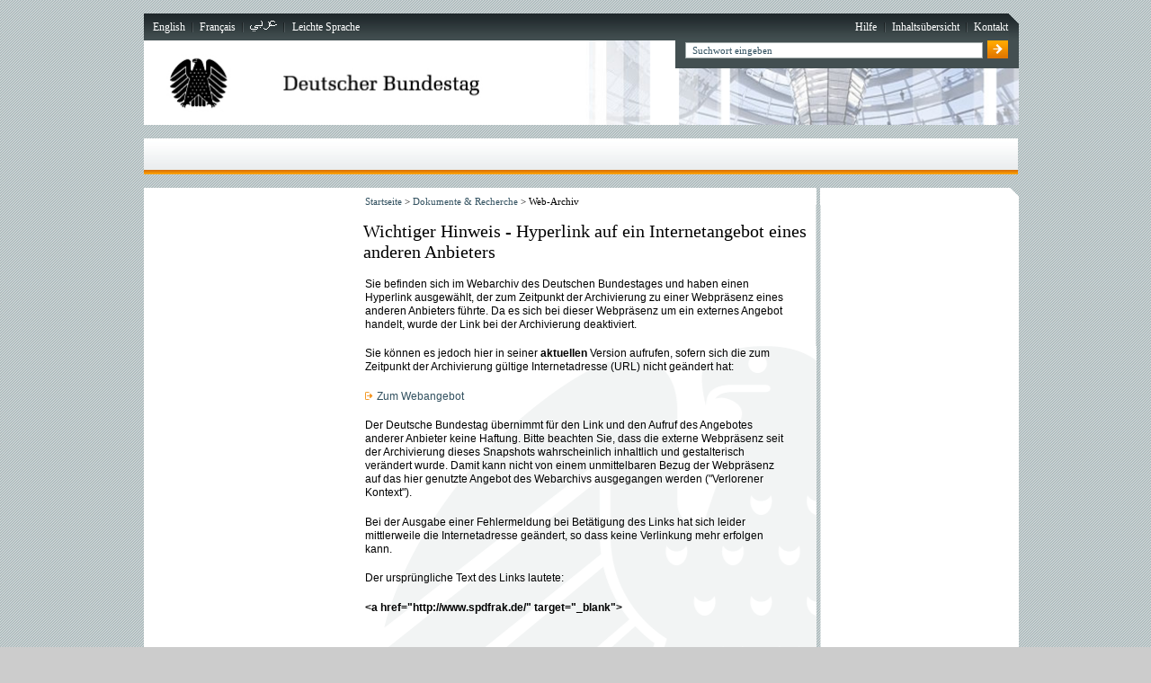

--- FILE ---
content_type: text/html;charset=UTF-8
request_url: https://webarchiv.bundestag.de/cgi/handleexternlink.php?id=1013&linkID=21693
body_size: 2547
content:

<!DOCTYPE html PUBLIC "-//W3C//DTD XHTML 1.0 Transitional//EN" "https://www.w3.org/TR/xhtml1/DTD/xhtml1-transitional.dtd">
<html xmlns="https://www.w3.org/1999/xhtml" xml:lang="de" lang="de">
<head>
    <meta name="generator" content="Infopark CMS Fiona; 6.7.2; 53616c7465645f5fb14a315e7e8b33048d3c428086aedb09" />
    <link rel="stylesheet" type="text/css" href="https://www.bundestag.de/static/appdata/migration/includes/css/rahmen.css" media="screen, projection" />
    <link rel="stylesheet" type="text/css" href="https://www.bundestag.de/static/appdata/migration/includes/css/inhalt.css" media="screen, projection" />
    <link rel="stylesheet" type="text/css" href="https://www.bundestag.de/static/appdata/migration/includes/css/custom.css" media="screen, projection" />
    <!--[if lt IE 7]>
    <link rel="stylesheet" type="text/css" href="https://www.bundestag.de/static/appdata/migration/includes/css/rahmenIE6.css" media="screen, projection" />
    <link rel="stylesheet" type="text/css" href="https://www.bundestag.de/static/appdata/migration/includes/css/inhaltIE6.css" media="screen, projection" />
    <![endif]-->
    <!--[if IE 7]>
    <link rel="stylesheet" type="text/css" href="https://www.bundestag.de/static/appdata/migration/includes/css/rahmenIE7.css" media="screen, projection" />
    <link rel="stylesheet" type="text/css" href="https://www.bundestag.de/static/appdata/migration/includes/css/inhaltIE7.css" media="screen, projection" />
    <![endif]-->
    <!--[if IE 8]>
    <link rel="stylesheet" type="text/css" href="https://www.bundestag.de/static/appdata/migration/includes/css/rahmenIE8.css" media="screen, projection" />
    <link rel="stylesheet" type="text/css" href="https://www.bundestag.de/static/appdata/migration/includes/css/inhaltIE8.css" media="screen, projection" />
    <![endif]-->
    <link rel="stylesheet" type="text/css" href="https://www.bundestag.de/static/appdata/migration/includes/css/hintergrund.css" media="screen, projection" />
    <link rel="stylesheet" type="text/css" href="https://www.bundestag.de/static/appdata/migration/includes/css/print.css" media="print" />
    <meta http-equiv="language" content="de" />
    <meta http-equiv="content-type" content="text/html; charset=utf-8" />
    <meta name="keywords" content="Deutscher Bundestag, Bundestag Deutschland, Parlament, German Parliament, Abgeordnete, MdB, Aussch&amp;uuml;sse, Ausschu&amp;szlig;, Pressemeldungen, Protokolle, Tagesordnungen, Gesetze, Europa, Bonn, Berlin, world directory parliamentary libraries" />
    <meta name="description" content="Deutscher Bundestag - Webarchiv - Archivierte Informationen über den Deutschen Bundestag, Pressemeldungen, Biographien, Tagesordnungen, Protokolle, Berlin, Europa, Datenbanken, World directory of parliamentary libraries. Information about the German parliament." />
    <meta name="robots" content="noindex" />
    <link rel="shortcut icon" href="https://www.bundestag.de/favicon.ico" />
    <link rel="search" type="text/html" href="https://www.bundestag.de/dokumente/suche/index.html" title="Suche" />
    <link rel="contents" type="text/html" href="https://www.bundestag.de/service/sitemap/index.html" title="Übersicht" />
    <link rel="copyright" type="text/html" href="https://www.bundestag.de/service/impressum/index.html" title="Impressum" />
    <script type="text/javascript" src="https://www.bundestag.de/static/appdata/migration/includes/js/lib/jsctrl.js"></script>
    <script type="text/javascript" src="https://www.bundestag.de/static/appdata/migration/includes/js/lib/jquery_all.js"></script>
    <script type="text/javascript" src="https://www.bundestag.de/static/appdata/migration/includes/js/lib/btjscomponents.js"></script>
    <script type="text/javascript" src="https://www.bundestag.de/static/appdata/migration/includes/js/System.js"></script>
    <script type="text/javascript" src="https://www.bundestag.de/static/appdata/migration/includes/js/swfobject.js"></script>
    <title>Deutscher Bundestag - Webarchiv</title>
</head>
<body>

<a name="top"></a>
<div id="wrap">
    <a class="skip" href="#inhalt">Direkt zum Inhalt springen</a>
    <div id="serviceLeiste">
        <div class="navigation">
            <h1 class="hidden">Service-Navigation</h1>
            <h2 class="hidden">Sprache ändern</h2>
            <ul class="sprache">
                <li class="first">
                    <a href="https://www.bundestag.de/htdocs_e/index.html" hreflang="en" title="English homepage">
                        <span lang="en" xml:lang="en">English</span>
                    </a>
                </li>
                <li>
                    <a href="https://www.bundestag.de/htdocs_f/index.html" hreflang="fr" title="Accueil Français">
                        <span lang="fr" xml:lang="fr">Fran&ccedil;ais</span>
                    </a>
                </li>
                <li>
                    <a hreflang="ar" href="https://www.bundestag.de/ar">
                        <img class="arabisch" alt="" src="https://www.bundestag.de/static/appdata/migration/includes/images/service_arabisch.gif">
                    </a>
                </li>
                <li>
                    <a title="Leichte Sprache" href="https://www.bundestag.de/leichte_sprache/">Leichte Sprache</a>
                </li>
            </ul>
            <h2 class="hidden">Service-Links</h2>
            <ul class="service">
                <li class="first">
                    <a href="https://www.bundestag.de/service/hilfe.html" title="Benutzerhinweise">Hilfe</a>
                </li>
                <li>
                    <a href="https://www.bundestag.de/service/sitemap/index.html" title="Inhaltsübersicht">Inhaltsübersicht</a>
                </li>
                <li>
                    <a href="https://www.bundestag.de/service/kontakt/index.html" title="Kontakt">Kontakt</a>
                </li>
            </ul>
        </div>
        <div class="ecke">&nbsp;</div>
    </div>
    <div id="bildLeiste">
        <div class="logo">
            <a href="https://www.bundestag.de" title="Bundestag-Startseite">
                <img src="https://www.bundestag.de/static/appdata/migration/includes/images/logo_bundestag.jpg" alt="Bildwortmarke: Deutscher Bundestag" />
            </a>
        </div>
        <div class="banner">&nbsp;</div>
        <div class="schnellsuche">
            <form action="searchindex.php" method="post">
                <input type="hidden" name="resultsPerPage" value="10" />
                <input type="hidden" name="language" value="de" />
                <label for="form_schnellsuche" class="hidden">Suche</label>
                <input type="text" name="queryAll" id="form_schnellsuche" value="" class="input" />
                <input type="image" name="suchesubmit" value="Suche abschicken" src="https://www.bundestag.de/static/appdata/migration/includes/images/schnellsuche_submit.gif" class="submit" alt="Suche abschicken" />
            </form>
        </div>
    </div>
    <br class="clear" />
    <div id="hauptNavigation" style="min-height: 40px">
    </div>
    <br class="clear" />
    <div id="zierElemente">
        <div class="zierLinks">&nbsp;</div>
        <div class="zierMitte">&nbsp;</div>
        <div class="zierRechts">&nbsp;</div>
    </div>
    <br class="clear" />
    <div id="wrapperLinks" class="clearFix">
        <div id="wrapperRechts" class="clearFix">
            <div id="container">
<div id="navigation">
</div>



<div id="inhaltsbereich">
    <div id="breadcrumb">
        <div class="content">
            <p class="keinAbstand">
                <span class="hide">Navigationspfad:</span>
                <a href="https://www.bundestag.de/">Startseite</a> &gt;
                <a href="../index.jsp">Dokumente &amp; Recherche</a> &gt;
                Web-Archiv
            </p>
        </div>
    </div>
    <div class="inhalt">


<h1>Wichtiger Hinweis - Hyperlink auf ein Internetangebot eines anderen Anbieters</h1>
<div class="standardBox"><p>Sie befinden sich im Webarchiv des Deutschen Bundestages und haben einen Hyperlink ausgew&auml;hlt,
        der zum Zeitpunkt der Archivierung zu einer Webpr&auml;senz eines anderen Anbieters f&uuml;hrte. Da es sich bei
        dieser Webpr&auml;senz um ein externes Angebot handelt, wurde der Link bei der Archivierung deaktiviert.</p>
    <p>Sie k&ouml;nnen es jedoch hier in seiner <strong>aktuellen</strong> Version aufrufen, sofern sich die zum
        Zeitpunkt der Archivierung g&uuml;ltige Internetadresse (URL) nicht ge&auml;ndert hat:</p>
    <p>
        <a href="http://www.spdfrak.de/" target="_blank" class="linkExtern" target="_blank">Zum Webangebot</a>
    </p>
    <p>Der Deutsche Bundestag &uuml;bernimmt f&uuml;r den Link und den Aufruf des Angebotes anderer Anbieter keine Haftung.
        Bitte beachten Sie, dass die externe Webpr&auml;senz seit der Archivierung dieses Snapshots wahrscheinlich
        inhaltlich und gestalterisch ver&auml;ndert wurde. Damit kann nicht von einem unmittelbaren Bezug der Webpr&auml;senz
        auf das hier genutzte Angebot des Webarchivs ausgegangen werden ("Verlorener Kontext").</p>
    <p>Bei der Ausgabe einer Fehlermeldung bei Bet&auml;tigung des Links hat sich leider mittlerweile die
        Internetadresse ge&auml;ndert, so dass keine Verlinkung mehr erfolgen kann.</p>
    <p>Der urspr&uuml;ngliche Text des Links lautete:</p>
    <p><strong>&lt;a href="http://www.spdfrak.de/" target="_blank"&gt;</strong></p>

</div>
<br class="clear"/>
</div>
</div>
<div id="context">
</div>
</div>
</div>
<br class="clear"/>
<div id="footerLinks">
    <div class="content">
        <div class="links">
            <ul>
                <li><a href="https://www.bundestag.de/service/impressum/index.html" title="Impressum">Impressum</a> |
                </li>
                <li><a href="https://www.bundestag.de/service/datenschutzhinweise.html" title="Datenschutzhinweise">Datenschutz</a>
                </li>
            </ul>
        </div>
        <div class="rechts">
            <p class="keinAbstand"><a href="#top" class="seitenanfang">Seitenanfang</a></p>
        </div>
        <br class="clear"/>
        <div class="linie">&nbsp;</div>
    </div>
    <div class="zierRechts">&nbsp;</div>
</div>
<br class="clear"/>
<div id="footer">
    <div class="content">
        <div>&copy; Deutscher Bundestag</div>
    </div>
    <div class="zierRechts">&nbsp;</div>
</div>
</body>
</html>
